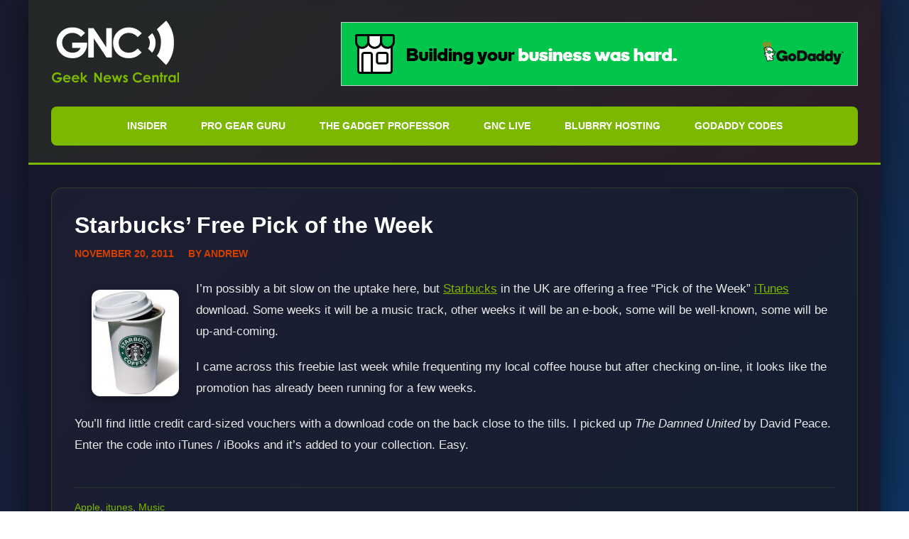

--- FILE ---
content_type: text/html; charset=UTF-8
request_url: https://geeknewscentral.com/2011/11/20/starbucks-pick-of-the-week/
body_size: 11850
content:
<!DOCTYPE html><html lang="en-US"><head><meta charset="UTF-8"><meta name="viewport" content="width=device-width, initial-scale=1.0"><link rel="profile" href="https://gmpg.org/xfn/11"><meta name='robots' content='index, follow, max-image-preview:large, max-snippet:-1, max-video-preview:-1' /><title>Starbucks&#039; Free Pick of the Week - Geek News Central</title><link rel="canonical" href="https://geeknewscentral.com/2011/11/20/starbucks-pick-of-the-week/" /><meta property="og:locale" content="en_US" /><meta property="og:type" content="article" /><meta property="og:title" content="Starbucks&#039; Free Pick of the Week" /><meta property="og:description" content="I&#039;m possibly a bit slow on the uptake here, but Starbucks in the UK are offering a free &quot;Pick of the Week&quot; iTunes download. Some weeks it will be a music" /><meta property="og:url" content="https://geeknewscentral.com/2011/11/20/starbucks-pick-of-the-week/" /><meta property="og:site_name" content="Geek News Central" /><meta property="article:publisher" content="https://www.facebook.com/cochrane" /><meta property="article:published_time" content="2011-11-20T22:09:11+00:00" /><meta property="article:modified_time" content="2021-02-15T22:13:32+00:00" /><meta property="og:image" content="https://www.geeknewscentral.com/wp-content/uploads/2010/06/starbucks-123x150.jpg" /><meta name="author" content="Andrew" /><meta name="twitter:card" content="summary_large_image" /><meta name="twitter:creator" content="@gncandrew" /><meta name="twitter:site" content="@geeknews" /><meta name="twitter:label1" content="Written by" /><meta name="twitter:data1" content="Andrew" /><meta name="twitter:label2" content="Est. reading time" /><meta name="twitter:data2" content="1 minute" /> <script type="application/ld+json" class="yoast-schema-graph">{"@context":"https://schema.org","@graph":[{"@type":"Article","@id":"https://geeknewscentral.com/2011/11/20/starbucks-pick-of-the-week/#article","isPartOf":{"@id":"https://geeknewscentral.com/2011/11/20/starbucks-pick-of-the-week/"},"author":{"name":"Andrew","@id":"https://geeknewscentral.com/#/schema/person/e1955ee7bbfafef923bfd0b348268852"},"headline":"Starbucks&#8217; Free Pick of the Week","datePublished":"2011-11-20T22:09:11+00:00","dateModified":"2021-02-15T22:13:32+00:00","mainEntityOfPage":{"@id":"https://geeknewscentral.com/2011/11/20/starbucks-pick-of-the-week/"},"wordCount":125,"commentCount":0,"publisher":{"@id":"https://geeknewscentral.com/#organization"},"image":{"@id":"https://geeknewscentral.com/2011/11/20/starbucks-pick-of-the-week/#primaryimage"},"thumbnailUrl":"https://www.geeknewscentral.com/wp-content/uploads/2010/06/starbucks-123x150.jpg","keywords":["Apple","ebook","freebie","itunes","Music","Starbucks","uk"],"articleSection":["Apple","itunes","Music"],"inLanguage":"en-US","potentialAction":[{"@type":"CommentAction","name":"Comment","target":["https://geeknewscentral.com/2011/11/20/starbucks-pick-of-the-week/#respond"]}]},{"@type":"WebPage","@id":"https://geeknewscentral.com/2011/11/20/starbucks-pick-of-the-week/","url":"https://geeknewscentral.com/2011/11/20/starbucks-pick-of-the-week/","name":"Starbucks' Free Pick of the Week - Geek News Central","isPartOf":{"@id":"https://geeknewscentral.com/#website"},"primaryImageOfPage":{"@id":"https://geeknewscentral.com/2011/11/20/starbucks-pick-of-the-week/#primaryimage"},"image":{"@id":"https://geeknewscentral.com/2011/11/20/starbucks-pick-of-the-week/#primaryimage"},"thumbnailUrl":"https://www.geeknewscentral.com/wp-content/uploads/2010/06/starbucks-123x150.jpg","datePublished":"2011-11-20T22:09:11+00:00","dateModified":"2021-02-15T22:13:32+00:00","breadcrumb":{"@id":"https://geeknewscentral.com/2011/11/20/starbucks-pick-of-the-week/#breadcrumb"},"inLanguage":"en-US","potentialAction":[{"@type":"ReadAction","target":["https://geeknewscentral.com/2011/11/20/starbucks-pick-of-the-week/"]}]},{"@type":"ImageObject","inLanguage":"en-US","@id":"https://geeknewscentral.com/2011/11/20/starbucks-pick-of-the-week/#primaryimage","url":"https://www.geeknewscentral.com/wp-content/uploads/2010/06/starbucks-123x150.jpg","contentUrl":"https://www.geeknewscentral.com/wp-content/uploads/2010/06/starbucks-123x150.jpg"},{"@type":"BreadcrumbList","@id":"https://geeknewscentral.com/2011/11/20/starbucks-pick-of-the-week/#breadcrumb","itemListElement":[{"@type":"ListItem","position":1,"name":"Home","item":"https://geeknewscentral.com/"},{"@type":"ListItem","position":2,"name":"Starbucks&#8217; Free Pick of the Week"}]},{"@type":"WebSite","@id":"https://geeknewscentral.com/#website","url":"https://geeknewscentral.com/","name":"Geek News Central","description":"Geek News: Latest Technology, Product Reviews, Gadgets and Tech Podcast News for Geeks","publisher":{"@id":"https://geeknewscentral.com/#organization"},"potentialAction":[{"@type":"SearchAction","target":{"@type":"EntryPoint","urlTemplate":"https://geeknewscentral.com/?s={search_term_string}"},"query-input":{"@type":"PropertyValueSpecification","valueRequired":true,"valueName":"search_term_string"}}],"inLanguage":"en-US"},{"@type":"Organization","@id":"https://geeknewscentral.com/#organization","name":"Geek News Central","url":"https://geeknewscentral.com/","logo":{"@type":"ImageObject","inLanguage":"en-US","@id":"https://geeknewscentral.com/#/schema/logo/image/","url":"https://geeknewscentral.com/wp-content/uploads/2019/10/02-smash.jpg","contentUrl":"https://geeknewscentral.com/wp-content/uploads/2019/10/02-smash.jpg","width":1400,"height":1400,"caption":"Geek News Central"},"image":{"@id":"https://geeknewscentral.com/#/schema/logo/image/"},"sameAs":["https://www.facebook.com/cochrane","https://x.com/geeknews","https://geeknews.chat/@geeknews","https://www.instagram.com/geeknews/","https://www.linkedin.com/in/toddcochrane","https://www.youtube.com/geeknews"]},{"@type":"Person","@id":"https://geeknewscentral.com/#/schema/person/e1955ee7bbfafef923bfd0b348268852","name":"Andrew","image":{"@type":"ImageObject","inLanguage":"en-US","@id":"https://geeknewscentral.com/#/schema/person/image/","url":"https://secure.gravatar.com/avatar/312746fdf7c5f4faa641776b98caa996b99bb56fa33b9e50dbd38f79fcce6a50?s=96&d=mm&r=g","contentUrl":"https://secure.gravatar.com/avatar/312746fdf7c5f4faa641776b98caa996b99bb56fa33b9e50dbd38f79fcce6a50?s=96&d=mm&r=g","caption":"Andrew"},"description":"Based in the UK - Phone: OnePlus 12 - Tablet: Samsung Tab S8 - Watch: Google Watch 3","sameAs":["https://x.com/gncandrew"],"gender":"male","knowsLanguage":["English"],"url":"https://geeknewscentral.com/author/andrew/"}]}</script> <link rel="alternate" title="oEmbed (JSON)" type="application/json+oembed" href="https://geeknewscentral.com/wp-json/oembed/1.0/embed?url=https%3A%2F%2Fgeeknewscentral.com%2F2011%2F11%2F20%2Fstarbucks-pick-of-the-week%2F" /><link rel="alternate" title="oEmbed (XML)" type="text/xml+oembed" href="https://geeknewscentral.com/wp-json/oembed/1.0/embed?url=https%3A%2F%2Fgeeknewscentral.com%2F2011%2F11%2F20%2Fstarbucks-pick-of-the-week%2F&#038;format=xml" />
 <script src="//www.googletagmanager.com/gtag/js?id=G-5C5RT8HYDY"  data-cfasync="false" data-wpfc-render="false" async></script> <script data-cfasync="false" data-wpfc-render="false">var mi_version = '9.11.0';
				var mi_track_user = true;
				var mi_no_track_reason = '';
								var MonsterInsightsDefaultLocations = {"page_location":"https:\/\/geeknewscentral.com\/2011\/11\/20\/starbucks-pick-of-the-week\/"};
								if ( typeof MonsterInsightsPrivacyGuardFilter === 'function' ) {
					var MonsterInsightsLocations = (typeof MonsterInsightsExcludeQuery === 'object') ? MonsterInsightsPrivacyGuardFilter( MonsterInsightsExcludeQuery ) : MonsterInsightsPrivacyGuardFilter( MonsterInsightsDefaultLocations );
				} else {
					var MonsterInsightsLocations = (typeof MonsterInsightsExcludeQuery === 'object') ? MonsterInsightsExcludeQuery : MonsterInsightsDefaultLocations;
				}

								var disableStrs = [
										'ga-disable-G-5C5RT8HYDY',
									];

				/* Function to detect opted out users */
				function __gtagTrackerIsOptedOut() {
					for (var index = 0; index < disableStrs.length; index++) {
						if (document.cookie.indexOf(disableStrs[index] + '=true') > -1) {
							return true;
						}
					}

					return false;
				}

				/* Disable tracking if the opt-out cookie exists. */
				if (__gtagTrackerIsOptedOut()) {
					for (var index = 0; index < disableStrs.length; index++) {
						window[disableStrs[index]] = true;
					}
				}

				/* Opt-out function */
				function __gtagTrackerOptout() {
					for (var index = 0; index < disableStrs.length; index++) {
						document.cookie = disableStrs[index] + '=true; expires=Thu, 31 Dec 2099 23:59:59 UTC; path=/';
						window[disableStrs[index]] = true;
					}
				}

				if ('undefined' === typeof gaOptout) {
					function gaOptout() {
						__gtagTrackerOptout();
					}
				}
								window.dataLayer = window.dataLayer || [];

				window.MonsterInsightsDualTracker = {
					helpers: {},
					trackers: {},
				};
				if (mi_track_user) {
					function __gtagDataLayer() {
						dataLayer.push(arguments);
					}

					function __gtagTracker(type, name, parameters) {
						if (!parameters) {
							parameters = {};
						}

						if (parameters.send_to) {
							__gtagDataLayer.apply(null, arguments);
							return;
						}

						if (type === 'event') {
														parameters.send_to = monsterinsights_frontend.v4_id;
							var hookName = name;
							if (typeof parameters['event_category'] !== 'undefined') {
								hookName = parameters['event_category'] + ':' + name;
							}

							if (typeof MonsterInsightsDualTracker.trackers[hookName] !== 'undefined') {
								MonsterInsightsDualTracker.trackers[hookName](parameters);
							} else {
								__gtagDataLayer('event', name, parameters);
							}
							
						} else {
							__gtagDataLayer.apply(null, arguments);
						}
					}

					__gtagTracker('js', new Date());
					__gtagTracker('set', {
						'developer_id.dZGIzZG': true,
											});
					if ( MonsterInsightsLocations.page_location ) {
						__gtagTracker('set', MonsterInsightsLocations);
					}
										__gtagTracker('config', 'G-5C5RT8HYDY', {"allow_anchor":"true","forceSSL":"true","link_attribution":"true","page_path":location.pathname + location.search + location.hash} );
										window.gtag = __gtagTracker;										(function () {
						/* https://developers.google.com/analytics/devguides/collection/analyticsjs/ */
						/* ga and __gaTracker compatibility shim. */
						var noopfn = function () {
							return null;
						};
						var newtracker = function () {
							return new Tracker();
						};
						var Tracker = function () {
							return null;
						};
						var p = Tracker.prototype;
						p.get = noopfn;
						p.set = noopfn;
						p.send = function () {
							var args = Array.prototype.slice.call(arguments);
							args.unshift('send');
							__gaTracker.apply(null, args);
						};
						var __gaTracker = function () {
							var len = arguments.length;
							if (len === 0) {
								return;
							}
							var f = arguments[len - 1];
							if (typeof f !== 'object' || f === null || typeof f.hitCallback !== 'function') {
								if ('send' === arguments[0]) {
									var hitConverted, hitObject = false, action;
									if ('event' === arguments[1]) {
										if ('undefined' !== typeof arguments[3]) {
											hitObject = {
												'eventAction': arguments[3],
												'eventCategory': arguments[2],
												'eventLabel': arguments[4],
												'value': arguments[5] ? arguments[5] : 1,
											}
										}
									}
									if ('pageview' === arguments[1]) {
										if ('undefined' !== typeof arguments[2]) {
											hitObject = {
												'eventAction': 'page_view',
												'page_path': arguments[2],
											}
										}
									}
									if (typeof arguments[2] === 'object') {
										hitObject = arguments[2];
									}
									if (typeof arguments[5] === 'object') {
										Object.assign(hitObject, arguments[5]);
									}
									if ('undefined' !== typeof arguments[1].hitType) {
										hitObject = arguments[1];
										if ('pageview' === hitObject.hitType) {
											hitObject.eventAction = 'page_view';
										}
									}
									if (hitObject) {
										action = 'timing' === arguments[1].hitType ? 'timing_complete' : hitObject.eventAction;
										hitConverted = mapArgs(hitObject);
										__gtagTracker('event', action, hitConverted);
									}
								}
								return;
							}

							function mapArgs(args) {
								var arg, hit = {};
								var gaMap = {
									'eventCategory': 'event_category',
									'eventAction': 'event_action',
									'eventLabel': 'event_label',
									'eventValue': 'event_value',
									'nonInteraction': 'non_interaction',
									'timingCategory': 'event_category',
									'timingVar': 'name',
									'timingValue': 'value',
									'timingLabel': 'event_label',
									'page': 'page_path',
									'location': 'page_location',
									'title': 'page_title',
									'referrer' : 'page_referrer',
								};
								for (arg in args) {
																		if (!(!args.hasOwnProperty(arg) || !gaMap.hasOwnProperty(arg))) {
										hit[gaMap[arg]] = args[arg];
									} else {
										hit[arg] = args[arg];
									}
								}
								return hit;
							}

							try {
								f.hitCallback();
							} catch (ex) {
							}
						};
						__gaTracker.create = newtracker;
						__gaTracker.getByName = newtracker;
						__gaTracker.getAll = function () {
							return [];
						};
						__gaTracker.remove = noopfn;
						__gaTracker.loaded = true;
						window['__gaTracker'] = __gaTracker;
					})();
									} else {
										console.log("");
					(function () {
						function __gtagTracker() {
							return null;
						}

						window['__gtagTracker'] = __gtagTracker;
						window['gtag'] = __gtagTracker;
					})();
									}</script> <style id='wp-img-auto-sizes-contain-inline-css'>img:is([sizes=auto i],[sizes^="auto," i]){contain-intrinsic-size:3000px 1500px}</style><link data-optimized="1" rel='stylesheet' id='style-css' href='https://geeknewscentral.com/wp-content/litespeed/css/1/ec8ee38e8f0dc1ef1a96cde9e5f50ed6.css?ver=50ed6' media='all' /><link data-optimized="1" rel='stylesheet' id='wp-block-library-css' href='https://geeknewscentral.com/wp-content/litespeed/css/1/11aaedafc3a7329eb0005a31d85a6cfc.css?ver=a6cfc' media='all' /><style id='global-styles-inline-css'>:root{--wp--preset--aspect-ratio--square:1;--wp--preset--aspect-ratio--4-3:4/3;--wp--preset--aspect-ratio--3-4:3/4;--wp--preset--aspect-ratio--3-2:3/2;--wp--preset--aspect-ratio--2-3:2/3;--wp--preset--aspect-ratio--16-9:16/9;--wp--preset--aspect-ratio--9-16:9/16;--wp--preset--color--black:#000000;--wp--preset--color--cyan-bluish-gray:#abb8c3;--wp--preset--color--white:#ffffff;--wp--preset--color--pale-pink:#f78da7;--wp--preset--color--vivid-red:#cf2e2e;--wp--preset--color--luminous-vivid-orange:#ff6900;--wp--preset--color--luminous-vivid-amber:#fcb900;--wp--preset--color--light-green-cyan:#7bdcb5;--wp--preset--color--vivid-green-cyan:#00d084;--wp--preset--color--pale-cyan-blue:#8ed1fc;--wp--preset--color--vivid-cyan-blue:#0693e3;--wp--preset--color--vivid-purple:#9b51e0;--wp--preset--color--gnc-green:#7cb800;--wp--preset--color--gnc-orange:#d43f00;--wp--preset--color--gnc-background:#1a1a2e;--wp--preset--color--gnc-surface:#16213e;--wp--preset--color--gnc-text:#e8e8e8;--wp--preset--color--gnc-text-muted:#a0a0a0;--wp--preset--gradient--vivid-cyan-blue-to-vivid-purple:linear-gradient(135deg,rgb(6,147,227) 0%,rgb(155,81,224) 100%);--wp--preset--gradient--light-green-cyan-to-vivid-green-cyan:linear-gradient(135deg,rgb(122,220,180) 0%,rgb(0,208,130) 100%);--wp--preset--gradient--luminous-vivid-amber-to-luminous-vivid-orange:linear-gradient(135deg,rgb(252,185,0) 0%,rgb(255,105,0) 100%);--wp--preset--gradient--luminous-vivid-orange-to-vivid-red:linear-gradient(135deg,rgb(255,105,0) 0%,rgb(207,46,46) 100%);--wp--preset--gradient--very-light-gray-to-cyan-bluish-gray:linear-gradient(135deg,rgb(238,238,238) 0%,rgb(169,184,195) 100%);--wp--preset--gradient--cool-to-warm-spectrum:linear-gradient(135deg,rgb(74,234,220) 0%,rgb(151,120,209) 20%,rgb(207,42,186) 40%,rgb(238,44,130) 60%,rgb(251,105,98) 80%,rgb(254,248,76) 100%);--wp--preset--gradient--blush-light-purple:linear-gradient(135deg,rgb(255,206,236) 0%,rgb(152,150,240) 100%);--wp--preset--gradient--blush-bordeaux:linear-gradient(135deg,rgb(254,205,165) 0%,rgb(254,45,45) 50%,rgb(107,0,62) 100%);--wp--preset--gradient--luminous-dusk:linear-gradient(135deg,rgb(255,203,112) 0%,rgb(199,81,192) 50%,rgb(65,88,208) 100%);--wp--preset--gradient--pale-ocean:linear-gradient(135deg,rgb(255,245,203) 0%,rgb(182,227,212) 50%,rgb(51,167,181) 100%);--wp--preset--gradient--electric-grass:linear-gradient(135deg,rgb(202,248,128) 0%,rgb(113,206,126) 100%);--wp--preset--gradient--midnight:linear-gradient(135deg,rgb(2,3,129) 0%,rgb(40,116,252) 100%);--wp--preset--font-size--small:13px;--wp--preset--font-size--medium:20px;--wp--preset--font-size--large:36px;--wp--preset--font-size--x-large:42px;--wp--preset--font-family--system:-apple-system, BlinkMacSystemFont, 'Segoe UI', Roboto, Oxygen-Sans, Ubuntu, Cantarell, 'Helvetica Neue', sans-serif;--wp--preset--spacing--20:0.44rem;--wp--preset--spacing--30:0.67rem;--wp--preset--spacing--40:1rem;--wp--preset--spacing--50:1.5rem;--wp--preset--spacing--60:2.25rem;--wp--preset--spacing--70:3.38rem;--wp--preset--spacing--80:5.06rem;--wp--preset--spacing--xs:0.25rem;--wp--preset--spacing--sm:0.5rem;--wp--preset--spacing--md:1rem;--wp--preset--spacing--lg:1.5rem;--wp--preset--spacing--xl:2rem;--wp--preset--shadow--natural:6px 6px 9px rgba(0, 0, 0, 0.2);--wp--preset--shadow--deep:12px 12px 50px rgba(0, 0, 0, 0.4);--wp--preset--shadow--sharp:6px 6px 0px rgba(0, 0, 0, 0.2);--wp--preset--shadow--outlined:6px 6px 0px -3px rgb(255, 255, 255), 6px 6px rgb(0, 0, 0);--wp--preset--shadow--crisp:6px 6px 0px rgb(0, 0, 0)}:root{--wp--style--global--content-size:800px;--wp--style--global--wide-size:1200px}:where(body){margin:0}.wp-site-blocks{padding-top:var(--wp--style--root--padding-top);padding-bottom:var(--wp--style--root--padding-bottom)}.has-global-padding{padding-right:var(--wp--style--root--padding-right);padding-left:var(--wp--style--root--padding-left)}.has-global-padding>.alignfull{margin-right:calc(var(--wp--style--root--padding-right) * -1);margin-left:calc(var(--wp--style--root--padding-left) * -1)}.has-global-padding :where(:not(.alignfull.is-layout-flow)>.has-global-padding:not(.wp-block-block,.alignfull)){padding-right:0;padding-left:0}.has-global-padding :where(:not(.alignfull.is-layout-flow)>.has-global-padding:not(.wp-block-block,.alignfull))>.alignfull{margin-left:0;margin-right:0}.wp-site-blocks>.alignleft{float:left;margin-right:2em}.wp-site-blocks>.alignright{float:right;margin-left:2em}.wp-site-blocks>.aligncenter{justify-content:center;margin-left:auto;margin-right:auto}:where(.wp-site-blocks)>*{margin-block-start:24px;margin-block-end:0}:where(.wp-site-blocks)>:first-child{margin-block-start:0}:where(.wp-site-blocks)>:last-child{margin-block-end:0}:root{--wp--style--block-gap:24px}:root :where(.is-layout-flow)>:first-child{margin-block-start:0}:root :where(.is-layout-flow)>:last-child{margin-block-end:0}:root :where(.is-layout-flow)>*{margin-block-start:24px;margin-block-end:0}:root :where(.is-layout-constrained)>:first-child{margin-block-start:0}:root :where(.is-layout-constrained)>:last-child{margin-block-end:0}:root :where(.is-layout-constrained)>*{margin-block-start:24px;margin-block-end:0}:root :where(.is-layout-flex){gap:24px}:root :where(.is-layout-grid){gap:24px}.is-layout-flow>.alignleft{float:left;margin-inline-start:0;margin-inline-end:2em}.is-layout-flow>.alignright{float:right;margin-inline-start:2em;margin-inline-end:0}.is-layout-flow>.aligncenter{margin-left:auto!important;margin-right:auto!important}.is-layout-constrained>.alignleft{float:left;margin-inline-start:0;margin-inline-end:2em}.is-layout-constrained>.alignright{float:right;margin-inline-start:2em;margin-inline-end:0}.is-layout-constrained>.aligncenter{margin-left:auto!important;margin-right:auto!important}.is-layout-constrained>:where(:not(.alignleft):not(.alignright):not(.alignfull)){max-width:var(--wp--style--global--content-size);margin-left:auto!important;margin-right:auto!important}.is-layout-constrained>.alignwide{max-width:var(--wp--style--global--wide-size)}body .is-layout-flex{display:flex}.is-layout-flex{flex-wrap:wrap;align-items:center}.is-layout-flex>:is(*,div){margin:0}body .is-layout-grid{display:grid}.is-layout-grid>:is(*,div){margin:0}body{background-color:var(--wp--preset--color--gnc-background);color:var(--wp--preset--color--gnc-text);--wp--style--root--padding-top:0px;--wp--style--root--padding-right:0px;--wp--style--root--padding-bottom:0px;--wp--style--root--padding-left:0px}a:where(:not(.wp-element-button)){color:var(--wp--preset--color--gnc-green);text-decoration:underline}:root :where(a:where(:not(.wp-element-button)):hover){color:var(--wp--preset--color--gnc-orange)}:root :where(.wp-element-button,.wp-block-button__link){background-color:#32373c;border-width:0;color:#fff;font-family:inherit;font-size:inherit;font-style:inherit;font-weight:inherit;letter-spacing:inherit;line-height:inherit;padding-top:calc(0.667em + 2px);padding-right:calc(1.333em + 2px);padding-bottom:calc(0.667em + 2px);padding-left:calc(1.333em + 2px);text-decoration:none;text-transform:inherit}.has-black-color{color:var(--wp--preset--color--black)!important}.has-cyan-bluish-gray-color{color:var(--wp--preset--color--cyan-bluish-gray)!important}.has-white-color{color:var(--wp--preset--color--white)!important}.has-pale-pink-color{color:var(--wp--preset--color--pale-pink)!important}.has-vivid-red-color{color:var(--wp--preset--color--vivid-red)!important}.has-luminous-vivid-orange-color{color:var(--wp--preset--color--luminous-vivid-orange)!important}.has-luminous-vivid-amber-color{color:var(--wp--preset--color--luminous-vivid-amber)!important}.has-light-green-cyan-color{color:var(--wp--preset--color--light-green-cyan)!important}.has-vivid-green-cyan-color{color:var(--wp--preset--color--vivid-green-cyan)!important}.has-pale-cyan-blue-color{color:var(--wp--preset--color--pale-cyan-blue)!important}.has-vivid-cyan-blue-color{color:var(--wp--preset--color--vivid-cyan-blue)!important}.has-vivid-purple-color{color:var(--wp--preset--color--vivid-purple)!important}.has-gnc-green-color{color:var(--wp--preset--color--gnc-green)!important}.has-gnc-orange-color{color:var(--wp--preset--color--gnc-orange)!important}.has-gnc-background-color{color:var(--wp--preset--color--gnc-background)!important}.has-gnc-surface-color{color:var(--wp--preset--color--gnc-surface)!important}.has-gnc-text-color{color:var(--wp--preset--color--gnc-text)!important}.has-gnc-text-muted-color{color:var(--wp--preset--color--gnc-text-muted)!important}.has-black-background-color{background-color:var(--wp--preset--color--black)!important}.has-cyan-bluish-gray-background-color{background-color:var(--wp--preset--color--cyan-bluish-gray)!important}.has-white-background-color{background-color:var(--wp--preset--color--white)!important}.has-pale-pink-background-color{background-color:var(--wp--preset--color--pale-pink)!important}.has-vivid-red-background-color{background-color:var(--wp--preset--color--vivid-red)!important}.has-luminous-vivid-orange-background-color{background-color:var(--wp--preset--color--luminous-vivid-orange)!important}.has-luminous-vivid-amber-background-color{background-color:var(--wp--preset--color--luminous-vivid-amber)!important}.has-light-green-cyan-background-color{background-color:var(--wp--preset--color--light-green-cyan)!important}.has-vivid-green-cyan-background-color{background-color:var(--wp--preset--color--vivid-green-cyan)!important}.has-pale-cyan-blue-background-color{background-color:var(--wp--preset--color--pale-cyan-blue)!important}.has-vivid-cyan-blue-background-color{background-color:var(--wp--preset--color--vivid-cyan-blue)!important}.has-vivid-purple-background-color{background-color:var(--wp--preset--color--vivid-purple)!important}.has-gnc-green-background-color{background-color:var(--wp--preset--color--gnc-green)!important}.has-gnc-orange-background-color{background-color:var(--wp--preset--color--gnc-orange)!important}.has-gnc-background-background-color{background-color:var(--wp--preset--color--gnc-background)!important}.has-gnc-surface-background-color{background-color:var(--wp--preset--color--gnc-surface)!important}.has-gnc-text-background-color{background-color:var(--wp--preset--color--gnc-text)!important}.has-gnc-text-muted-background-color{background-color:var(--wp--preset--color--gnc-text-muted)!important}.has-black-border-color{border-color:var(--wp--preset--color--black)!important}.has-cyan-bluish-gray-border-color{border-color:var(--wp--preset--color--cyan-bluish-gray)!important}.has-white-border-color{border-color:var(--wp--preset--color--white)!important}.has-pale-pink-border-color{border-color:var(--wp--preset--color--pale-pink)!important}.has-vivid-red-border-color{border-color:var(--wp--preset--color--vivid-red)!important}.has-luminous-vivid-orange-border-color{border-color:var(--wp--preset--color--luminous-vivid-orange)!important}.has-luminous-vivid-amber-border-color{border-color:var(--wp--preset--color--luminous-vivid-amber)!important}.has-light-green-cyan-border-color{border-color:var(--wp--preset--color--light-green-cyan)!important}.has-vivid-green-cyan-border-color{border-color:var(--wp--preset--color--vivid-green-cyan)!important}.has-pale-cyan-blue-border-color{border-color:var(--wp--preset--color--pale-cyan-blue)!important}.has-vivid-cyan-blue-border-color{border-color:var(--wp--preset--color--vivid-cyan-blue)!important}.has-vivid-purple-border-color{border-color:var(--wp--preset--color--vivid-purple)!important}.has-gnc-green-border-color{border-color:var(--wp--preset--color--gnc-green)!important}.has-gnc-orange-border-color{border-color:var(--wp--preset--color--gnc-orange)!important}.has-gnc-background-border-color{border-color:var(--wp--preset--color--gnc-background)!important}.has-gnc-surface-border-color{border-color:var(--wp--preset--color--gnc-surface)!important}.has-gnc-text-border-color{border-color:var(--wp--preset--color--gnc-text)!important}.has-gnc-text-muted-border-color{border-color:var(--wp--preset--color--gnc-text-muted)!important}.has-vivid-cyan-blue-to-vivid-purple-gradient-background{background:var(--wp--preset--gradient--vivid-cyan-blue-to-vivid-purple)!important}.has-light-green-cyan-to-vivid-green-cyan-gradient-background{background:var(--wp--preset--gradient--light-green-cyan-to-vivid-green-cyan)!important}.has-luminous-vivid-amber-to-luminous-vivid-orange-gradient-background{background:var(--wp--preset--gradient--luminous-vivid-amber-to-luminous-vivid-orange)!important}.has-luminous-vivid-orange-to-vivid-red-gradient-background{background:var(--wp--preset--gradient--luminous-vivid-orange-to-vivid-red)!important}.has-very-light-gray-to-cyan-bluish-gray-gradient-background{background:var(--wp--preset--gradient--very-light-gray-to-cyan-bluish-gray)!important}.has-cool-to-warm-spectrum-gradient-background{background:var(--wp--preset--gradient--cool-to-warm-spectrum)!important}.has-blush-light-purple-gradient-background{background:var(--wp--preset--gradient--blush-light-purple)!important}.has-blush-bordeaux-gradient-background{background:var(--wp--preset--gradient--blush-bordeaux)!important}.has-luminous-dusk-gradient-background{background:var(--wp--preset--gradient--luminous-dusk)!important}.has-pale-ocean-gradient-background{background:var(--wp--preset--gradient--pale-ocean)!important}.has-electric-grass-gradient-background{background:var(--wp--preset--gradient--electric-grass)!important}.has-midnight-gradient-background{background:var(--wp--preset--gradient--midnight)!important}.has-small-font-size{font-size:var(--wp--preset--font-size--small)!important}.has-medium-font-size{font-size:var(--wp--preset--font-size--medium)!important}.has-large-font-size{font-size:var(--wp--preset--font-size--large)!important}.has-x-large-font-size{font-size:var(--wp--preset--font-size--x-large)!important}.has-system-font-family{font-family:var(--wp--preset--font-family--system)!important}</style><link data-optimized="1" rel='stylesheet' id='saf-style-css' href='https://geeknewscentral.com/wp-content/litespeed/css/1/7f7fb7daa396c1d0a53e9245aa7b04df.css?ver=b04df' media='all' /><link data-optimized="1" rel='stylesheet' id='geeknews-style-css' href='https://geeknewscentral.com/wp-content/litespeed/css/1/9ae3634f0ae3159b734d0c929a8306c7.css?ver=306c7' media='all' /> <script src="https://geeknewscentral.com/wp-content/plugins/google-analytics-premium/assets/js/frontend-gtag.min.js" id="monsterinsights-frontend-script-js" async data-wp-strategy="async"></script> <script data-cfasync="false" data-wpfc-render="false" id='monsterinsights-frontend-script-js-extra'>var monsterinsights_frontend = {"js_events_tracking":"true","download_extensions":"doc,pdf,ppt,zip,xls,mp3,mp4,docx,pptx,xlsx","inbound_paths":"[]","home_url":"https:\/\/geeknewscentral.com","hash_tracking":"true","v4_id":"G-5C5RT8HYDY"};</script> <script src="https://geeknewscentral.com/wp-includes/js/jquery/jquery.min.js" id="jquery-core-js"></script> <script src="https://geeknewscentral.com/wp-includes/js/jquery/jquery-migrate.min.js" id="jquery-migrate-js"></script> <link rel="https://api.w.org/" href="https://geeknewscentral.com/wp-json/" /><link rel="alternate" title="JSON" type="application/json" href="https://geeknewscentral.com/wp-json/wp/v2/posts/27354" /> <script type="text/javascript">function powerpress_pinw(pinw_url){window.open(pinw_url, 'PowerPressPlayer','toolbar=0,status=0,resizable=1,width=680,height=440');	return false;}
                //-->

                // tabnab protection
                window.addEventListener('load', function () {
                    // make all links have rel="noopener noreferrer"
                    document.querySelectorAll('a[target="_blank"]').forEach(link => {
                        link.setAttribute('rel', 'noopener noreferrer');
                    });
                });</script> <style type="text/css">.saf-container.includes-feature .saf-links{padding-top:14px}.saf-hide-labels .saf-links .saf-item{height:52px}.saf-container .saf-links a,.saf-container .saf-links a:visited{color:#000000!important;width:64px;height:80px}.saf-container .saf-links a:hover{color:#000000!important}.saf-container .saf-links a:before{color:#000000!important;background:#fff0;font-size:32px;width:52px;height:52px;padding:10px}.saf-container .saf-links a:hover:before{color:#ffffff!important;background:#333}.saf-container .saf-links .saf-feature{margin-top:-10px!important;height:auto}.saf-container .saf-links .saf-feature a,.saf-container .saf-links .saf-feature a:visited,.saf-container .saf-links .saf-feature a:before{color:#ffffff!important}.saf-container .saf-links .saf-feature a{background:#000;height:52px;line-height:32px;text-indent:72px;font-size:26px;padding:10px 24px;margin:14px 6px 14px 0}.saf-container .saf-links .saf-feature a:before{font-size:72px;line-height:72px;left:-72px;margin-top:-46px}.saf-container .saf-links .saf-feature a:hover,.saf-container .saf-links .saf-feature a:hover:before{color:#ffffff!important;background:#333}</style><style type="text/css" xmlns="http://www.w3.org/1999/html">.widget-area .widget_powerpress_subscribe h2,.widget-area .widget_powerpress_subscribe h3,.widget-area .widget_powerpress_subscribe h4,.widget_powerpress_subscribe h2,.widget_powerpress_subscribe h3,.widget_powerpress_subscribe h4{margin-bottom:0;padding-bottom:0}</style><link rel="amphtml" href="https://geeknewscentral.com/2011/11/20/starbucks-pick-of-the-week/amp/"></head><body data-rsssl=1 class="wp-singular post-template-default single single-post postid-27354 single-format-standard wp-embed-responsive wp-theme-geeknews-rhc"><div class="site-container"><header class="site-header"><div class="header-container"><div class="site-branding">
<a href="https://geeknewscentral.com/" title="Geek News Central" rel="home">
<img alt="Geek News Central"
src="https://geeknewscentral.com/wp-content/uploads/2016/05/Header-LogoGreenTag.png"
width="180"
height="110">
</a></div><div class="header-banner"><div id="text-30" class="header-banner-widget widget_text"><div class="textwidget"><div class="gnc-header-banner" data-banners="https://geeknewscentral.com/wp-content/uploads/2018/09/godaddy-30-720.gif,https://www.anrdoezrs.net/click-3590583-12200159-1454459286000;https://geeknewscentral.com/wp-content/uploads/2018/09/godaddy-99.gif,https://www.jdoqocy.com/click-3590583-12200160-1430254390000;https://geeknewscentral.com/wp-content/uploads/2018/09/godaddy-builder.gif,https://www.anrdoezrs.net/click-3590583-12663111-1475171712000;https://geeknewscentral.com/wp-content/uploads/2018/09/goddady-webhosting-720.gif,https://www.kqzyfj.com/click-3590583-12200154-1430254188000;"></div></div></div></div></div><nav class="main-navigation" role="navigation" aria-label="Primary Navigation">
<button class="menu-toggle" aria-label="Toggle navigation menu" aria-expanded="false">
<span class="hamburger-icon">
<span></span>
<span></span>
<span></span>
</span>
</button><ul id="menu-nav" class="primary-menu"><li id="menu-item-55653" class="menu-item menu-item-type-custom menu-item-object-custom menu-item-55653"><a href="https://geeknewscentral.com/insider">Insider</a></li><li id="menu-item-59100" class="menu-item menu-item-type-custom menu-item-object-custom menu-item-59100"><a href="https://progear.guru/">Pro Gear Guru</a></li><li id="menu-item-55649" class="menu-item menu-item-type-custom menu-item-object-custom menu-item-55649"><a href="http://thegadgetprofessor.com">The  Gadget Professor</a></li><li id="menu-item-55648" class="menu-item menu-item-type-custom menu-item-object-custom menu-item-55648"><a href="https://live.geeknewscentral.com">GNC Live</a></li><li id="menu-item-73537" class="menu-item menu-item-type-custom menu-item-object-custom menu-item-73537"><a href="https://www.blubrry.com/">Blubrry Hosting</a></li><li id="menu-item-107712" class="menu-item menu-item-type-post_type menu-item-object-page menu-item-107712"><a href="https://geeknewscentral.com/godaddy-promo-codes/">GoDaddy Codes</a></li></ul>            <button class="sidebar-toggle" aria-label="Toggle sidebar" aria-expanded="true" title="Toggle sidebar">
<svg class="gnc-icon" xmlns="http://www.w3.org/2000/svg" width="24" height="24" viewBox="0 0 24 24" fill="none" stroke="currentColor" stroke-width="2" stroke-linecap="round" stroke-linejoin="round"><rect width="18" height="18" x="3" y="3" rx="2"/><path d="M15 3v18"/></svg>            </button></nav></header><div class="site-content"><main class="content-area"><div class="site-main"><article id="post-27354" class="hentry post-27354 post type-post status-publish format-standard category-apple category-itunes category-music tag-apple tag-ebook tag-freebie tag-itunes tag-music tag-starbucks tag-uk"><header class="entry-header"><h1 class="entry-title">Starbucks&#8217; Free Pick of the Week</h1><div class="entry-meta">
<span class="posted-on"><time class="entry-date published" datetime="2011-11-20T15:09:11-05:00">November 20, 2011</time><time class="updated" datetime="2021-02-15T15:13:32-05:00">February 15, 2021</time></span><span class="byline"> by <a href="https://geeknewscentral.com/author/andrew/">Andrew</a></span></div></header><div class="entry-content"><p><img decoding="async" class="alignleft size-thumbnail wp-image-12212" title="Starbucks Coffee Cup" src="https://www.geeknewscentral.com/wp-content/uploads/2010/06/starbucks-123x150.jpg" alt="Starbucks Coffee Cup" width="123" height="150" srcset="https://geeknewscentral.com/wp-content/uploads/2010/06/starbucks-123x150.jpg 123w, https://geeknewscentral.com/wp-content/uploads/2010/06/starbucks-247x300.jpg 247w, https://geeknewscentral.com/wp-content/uploads/2010/06/starbucks.jpg 278w" sizes="(max-width: 123px) 100vw, 123px" />I&#8217;m possibly a bit slow on the uptake here, but <a href="http://www.starbucks.co.uk/">Starbucks</a> in the UK are offering a free &#8220;Pick of the Week&#8221; <a href="http://www.apple.com/itunes/">iTunes</a> download. Some weeks it will be a music track, other weeks it will be an e-book, some will be well-known, some will be up-and-coming.</p><p>I came across this freebie last week while frequenting my local coffee house but after checking on-line, it looks like the promotion has already been running for a few weeks.</p><p>You&#8217;ll find little credit card-sized vouchers with a download code on the back close to the tills. I picked up <em>The Damned United</em> by David Peace. Enter the code into iTunes / iBooks and it&#8217;s added to your collection. Easy.</p></div><footer class="entry-footer">
<span class="cat-links"><a href="https://geeknewscentral.com/category/apple/" rel="category tag">Apple</a>, <a href="https://geeknewscentral.com/category/itunes/" rel="category tag">itunes</a>, <a href="https://geeknewscentral.com/category/music/" rel="category tag">Music</a></span><span class="tags-links"><a href="https://geeknewscentral.com/tag/apple/" rel="tag">Apple</a>, <a href="https://geeknewscentral.com/tag/ebook/" rel="tag">ebook</a>, <a href="https://geeknewscentral.com/tag/freebie/" rel="tag">freebie</a>, <a href="https://geeknewscentral.com/tag/itunes/" rel="tag">itunes</a>, <a href="https://geeknewscentral.com/tag/music/" rel="tag">Music</a>, <a href="https://geeknewscentral.com/tag/starbucks/" rel="tag">Starbucks</a>, <a href="https://geeknewscentral.com/tag/uk/" rel="tag">uk</a></span></footer></article><nav class="navigation post-navigation" aria-label="Posts"><h2 class="screen-reader-text">Post navigation</h2><div class="nav-links"><div class="nav-previous"><a href="https://geeknewscentral.com/2011/11/19/connect-and-see-your-devices-with-dlink-products/" rel="prev"><span class="nav-subtitle">Previous:</span> <span class="nav-title">Connect and See Your Devices with DLink Products</span></a></div><div class="nav-next"><a href="https://geeknewscentral.com/2011/11/21/britains-greatest-codebreaker-alan-turing/" rel="next"><span class="nav-subtitle">Next:</span> <span class="nav-title">Britain&#8217;s Greatest Codebreaker &#8211; Alan Turing</span></a></div></div></nav></div></main></div><footer class="site-footer"><div class="footer-widgets"><div class="footer-widget-area"><div id="text-8" class="footer-widget widget_text"><h3>Corporate Links</h3><div class="textwidget"><li><a href-"https://blubrry.com/" title="Blubrry">Blubrry</a></li><li><a href="https://www.podcastawards.com/" title="Podcast Awards">Podcast Awards</a></li><li><a href="https://www.podcastinsider.com/" title="Podcast Insider">Podcast Insider</a></li></div></div></div><div class="footer-widget-area"><div id="text-14" class="footer-widget widget_text"><h3>Info</h3><div class="textwidget"><li><a href="https://geeknewscentral.com/about/">About</a></li><li><a href="https://geeknewscentral.com/contact/">Contact</a></li><li><a href="https://geeknewscentral.com/newsletter/">Newsletter</a></li><li><a href="https://geeknewscentral.com/privacy/">Privacy</a></li></div></div></div><div class="footer-widget-area"><div id="text-16" class="footer-widget widget_text"><div class="textwidget"><div id="mssls"><ul><li><a href="https://thegadgetprofessor.com" >Gadget Professor</a></li><li><a href="https://live.geeknewscentral.com" >Geek News Central Live</a></li><li><a href="https://newmediashow.com" >New Media Show</a></li><li><a href="http://progear.guru" >Pro Gear News - Reviews</a></li></ul></div></div></div></div></div><div class="site-info"><p>
&copy; 2026                <a href="https://geeknewscentral.com/">
Geek News Central                </a>
|
Powered by <a href="https://wordpress.org/" target="_blank" rel="nofollow">WordPress</a></p></div></footer></div> <script type="speculationrules">{"prefetch":[{"source":"document","where":{"and":[{"href_matches":"/*"},{"not":{"href_matches":["/wp-*.php","/wp-admin/*","/wp-content/uploads/*","/wp-content/*","/wp-content/plugins/*","/wp-content/themes/geeknews-rhc/*","/*\\?(.+)"]}},{"not":{"selector_matches":"a[rel~=\"nofollow\"]"}},{"not":{"selector_matches":".no-prefetch, .no-prefetch a"}}]},"eagerness":"conservative"}]}</script> <script type="text/javascript">/* MonsterInsights Scroll Tracking */
		if ( typeof(jQuery) !== 'undefined' ) {
		jQuery( document ).ready(function(){
		function monsterinsights_scroll_tracking_load() {
		if ( ( typeof(__gaTracker) !== 'undefined' && __gaTracker && __gaTracker.hasOwnProperty( "loaded" ) && __gaTracker.loaded == true ) || ( typeof(__gtagTracker) !== 'undefined' && __gtagTracker ) ) {
		(function(factory) {
		factory(jQuery);
		}(function($) {

		/* Scroll Depth */
		"use strict";
		var defaults = {
		percentage: true
		};

		var $window = $(window),
		cache = [],
		scrollEventBound = false,
		lastPixelDepth = 0;

		/*
		* Plugin
		*/

		$.scrollDepth = function(options) {

		var startTime = +new Date();

		options = $.extend({}, defaults, options);

		/*
		* Functions
		*/

		function sendEvent(action, label, scrollDistance, timing) {
		if ( 'undefined' === typeof MonsterInsightsObject || 'undefined' === typeof MonsterInsightsObject.sendEvent ) {
		return;
		}
			var paramName = action.toLowerCase();
	var fieldsArray = {
	send_to: 'G-5C5RT8HYDY',
	non_interaction: true
	};
	fieldsArray[paramName] = label;

	if (arguments.length > 3) {
	fieldsArray.scroll_timing = timing
	MonsterInsightsObject.sendEvent('event', 'scroll_depth', fieldsArray);
	} else {
	MonsterInsightsObject.sendEvent('event', 'scroll_depth', fieldsArray);
	}
			}

		function calculateMarks(docHeight) {
		return {
		'25%' : parseInt(docHeight * 0.25, 10),
		'50%' : parseInt(docHeight * 0.50, 10),
		'75%' : parseInt(docHeight * 0.75, 10),
		/* Cushion to trigger 100% event in iOS */
		'100%': docHeight - 5
		};
		}

		function checkMarks(marks, scrollDistance, timing) {
		/* Check each active mark */
		$.each(marks, function(key, val) {
		if ( $.inArray(key, cache) === -1 && scrollDistance >= val ) {
		sendEvent('Percentage', key, scrollDistance, timing);
		cache.push(key);
		}
		});
		}

		function rounded(scrollDistance) {
		/* Returns String */
		return (Math.floor(scrollDistance/250) * 250).toString();
		}

		function init() {
		bindScrollDepth();
		}

		/*
		* Public Methods
		*/

		/* Reset Scroll Depth with the originally initialized options */
		$.scrollDepth.reset = function() {
		cache = [];
		lastPixelDepth = 0;
		$window.off('scroll.scrollDepth');
		bindScrollDepth();
		};

		/* Add DOM elements to be tracked */
		$.scrollDepth.addElements = function(elems) {

		if (typeof elems == "undefined" || !$.isArray(elems)) {
		return;
		}

		$.merge(options.elements, elems);

		/* If scroll event has been unbound from window, rebind */
		if (!scrollEventBound) {
		bindScrollDepth();
		}

		};

		/* Remove DOM elements currently tracked */
		$.scrollDepth.removeElements = function(elems) {

		if (typeof elems == "undefined" || !$.isArray(elems)) {
		return;
		}

		$.each(elems, function(index, elem) {

		var inElementsArray = $.inArray(elem, options.elements);
		var inCacheArray = $.inArray(elem, cache);

		if (inElementsArray != -1) {
		options.elements.splice(inElementsArray, 1);
		}

		if (inCacheArray != -1) {
		cache.splice(inCacheArray, 1);
		}

		});

		};

		/*
		* Throttle function borrowed from:
		* Underscore.js 1.5.2
		* http://underscorejs.org
		* (c) 2009-2013 Jeremy Ashkenas, DocumentCloud and Investigative Reporters & Editors
		* Underscore may be freely distributed under the MIT license.
		*/

		function throttle(func, wait) {
		var context, args, result;
		var timeout = null;
		var previous = 0;
		var later = function() {
		previous = new Date;
		timeout = null;
		result = func.apply(context, args);
		};
		return function() {
		var now = new Date;
		if (!previous) previous = now;
		var remaining = wait - (now - previous);
		context = this;
		args = arguments;
		if (remaining <= 0) {
		clearTimeout(timeout);
		timeout = null;
		previous = now;
		result = func.apply(context, args);
		} else if (!timeout) {
		timeout = setTimeout(later, remaining);
		}
		return result;
		};
		}

		/*
		* Scroll Event
		*/

		function bindScrollDepth() {

		scrollEventBound = true;

		$window.on('scroll.scrollDepth', throttle(function() {
		/*
		* We calculate document and window height on each scroll event to
		* account for dynamic DOM changes.
		*/

		var docHeight = $(document).height(),
		winHeight = window.innerHeight ? window.innerHeight : $window.height(),
		scrollDistance = $window.scrollTop() + winHeight,

		/* Recalculate percentage marks */
		marks = calculateMarks(docHeight),

		/* Timing */
		timing = +new Date - startTime;

		checkMarks(marks, scrollDistance, timing);
		}, 500));

		}

		init();
		};

		/* UMD export */
		return $.scrollDepth;

		}));

		jQuery.scrollDepth();
		} else {
		setTimeout(monsterinsights_scroll_tracking_load, 200);
		}
		}
		monsterinsights_scroll_tracking_load();
		});
		}
		/* End MonsterInsights Scroll Tracking */
			/* MonsterInsights Conversion Event */
	jQuery(document).ready(function() {
		jQuery('a[data-mi-conversion-event]')
			.off('click.monsterinsightsConversion')
			.on('click.monsterinsightsConversion', function() {
				if ( typeof(__gtagTracker) !== 'undefined' && __gtagTracker ) {
					var $link = jQuery(this);
					var eventName = $link.attr('data-mi-event-name');
					if ( typeof eventName === 'undefined' || ! eventName ) {
						// Fallback to first word of the <a> tag, lowercase, strip html
						var text = $link.text().trim();
						text = text.replace(/(<([^>]+)>)/gi, '').toLowerCase();
						var firstWord = text.split(/\s+/)[0] || '';

						if ( firstWord ) {
							eventName = 'click-' + firstWord;
						} else {
							eventName = $link.parent().hasClass('wp-block-image') ? 'image-click' : 'button-click';
						}
					}
					__gtagTracker('event', 'mi-' + eventName);
				}
			});
	});
	/* End MonsterInsights Conversion Event */</script><script src="https://geeknewscentral.com/wp-content/plugins/gnc-shortcodes/js/scripts.js" id="gnc-scripts-js"></script> <script src="https://geeknewscentral.com/wp-content/themes/geeknews-rhc/js/mobile-menu.js" id="geeknews-mobile-menu-js"></script> <script src="https://geeknewscentral.com/wp-content/themes/geeknews-rhc/js/topic-toggle.js" id="geeknews-topic-toggle-js"></script> <script src="https://geeknewscentral.com/wp-content/themes/geeknews-rhc/js/insider-scroll.js" id="geeknews-insider-scroll-js"></script> <script src="https://geeknewscentral.com/wp-content/themes/geeknews-rhc/js/sidebar-toggle.js" id="geeknews-sidebar-toggle-js"></script> <script src="https://geeknewscentral.com/wp-content/themes/geeknews-rhc/js/banner-rotation.js" id="geeknews-banner-rotation-js"></script> <script src="https://geeknewscentral.com/wp-content/themes/geeknews-rhc/js/skipto.js" id="geeknews-skipto-js"></script> </body></html>
<!-- Page optimized by LiteSpeed Cache @2026-01-19 06:30:43 -->

<!-- Page cached by LiteSpeed Cache 7.7 on 2026-01-19 06:30:43 -->

--- FILE ---
content_type: text/javascript
request_url: https://geeknewscentral.com/wp-content/themes/geeknews-rhc/js/mobile-menu.js
body_size: 112
content:
/**
 * Mobile Menu Toggle
 */
(function() {
    'use strict';

    // Wait for DOM to be ready
    document.addEventListener('DOMContentLoaded', function() {
        const menuToggle = document.querySelector('.menu-toggle');
        const navigation = document.querySelector('.main-navigation');

        if (!menuToggle || !navigation) {
            return;
        }

        // Toggle menu on button click
        menuToggle.addEventListener('click', function(e) {
            e.preventDefault();

            const isExpanded = menuToggle.getAttribute('aria-expanded') === 'true';

            // Toggle aria-expanded
            menuToggle.setAttribute('aria-expanded', !isExpanded);

            // Toggle menu-open class
            navigation.classList.toggle('menu-open');
        });

        // Close menu when clicking outside
        document.addEventListener('click', function(e) {
            if (!navigation.contains(e.target) && navigation.classList.contains('menu-open')) {
                menuToggle.setAttribute('aria-expanded', 'false');
                navigation.classList.remove('menu-open');
            }
        });

        // Close menu when pressing Escape key
        document.addEventListener('keydown', function(e) {
            if (e.key === 'Escape' && navigation.classList.contains('menu-open')) {
                menuToggle.setAttribute('aria-expanded', 'false');
                navigation.classList.remove('menu-open');
                menuToggle.focus();
            }
        });

        // Close menu when window is resized to desktop size
        let resizeTimer;
        window.addEventListener('resize', function() {
            clearTimeout(resizeTimer);
            resizeTimer = setTimeout(function() {
                if (window.innerWidth > 1100 && navigation.classList.contains('menu-open')) {
                    menuToggle.setAttribute('aria-expanded', 'false');
                    navigation.classList.remove('menu-open');
                }
            }, 250);
        });
    });
})();


--- FILE ---
content_type: text/javascript
request_url: https://geeknewscentral.com/wp-content/themes/geeknews-rhc/js/skipto.js
body_size: -27
content:
/**
 * Podcast timestamp navigation
 * Handles skipto shortcode clicks without inline event handlers (CSP compliant)
 */
(function() {
    'use strict';

    document.addEventListener('DOMContentLoaded', function() {
        document.addEventListener('click', function(e) {
            var link = e.target.closest('.skipto-link');
            if (!link) return;

            e.preventDefault();

            var seconds = parseInt(link.getAttribute('data-time'), 10);
            if (isNaN(seconds)) return;

            // Try PowerPress player first
            if (typeof powerpress_player !== 'undefined' && powerpress_player.currentTime !== undefined) {
                powerpress_player.currentTime = seconds;
                return;
            }

            // Fallback: try to find any HTML5 audio/video element on the page
            var media = document.querySelector('audio, video');
            if (media) {
                media.currentTime = seconds;
                if (media.paused) {
                    media.play();
                }
            }
        });
    });
})();
